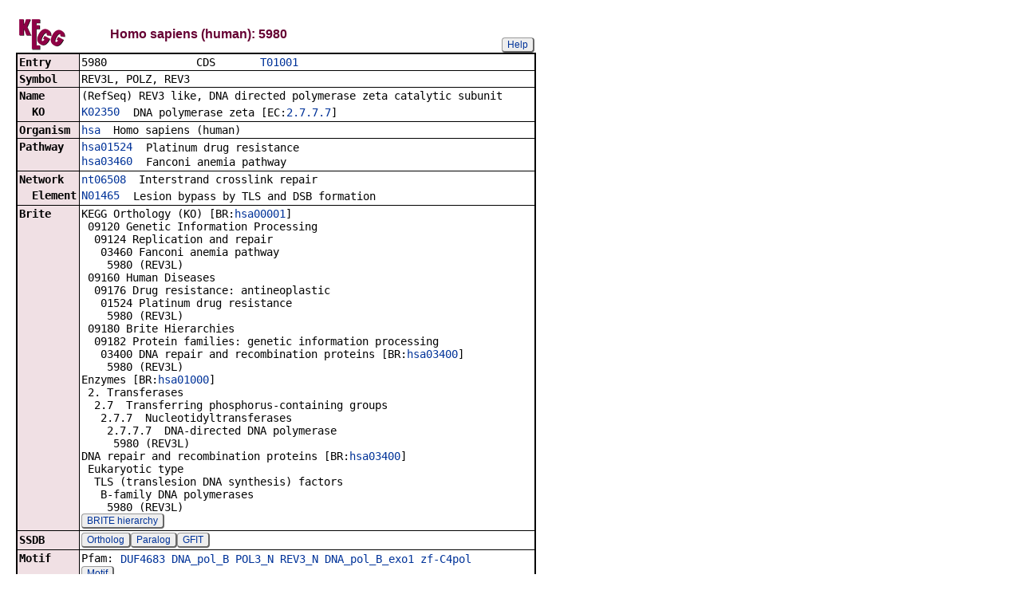

--- FILE ---
content_type: text/html; charset=utf-8
request_url: https://www.kegg.jp/entry/hsa:5980
body_size: 27073
content:
<!doctype html>
<html><head>
<title>KEGG T01001: 5980</title>
<link type="text/css" rel="stylesheet" href="/css/gn2.css?1769755264">
<link type="text/css" rel="stylesheet" href="/css/bget.css?1769755264">
<meta name="viewport" content="width=device-width, initial-scale=1.0">
<link type="text/css" rel="stylesheet" href="/css/bgetm.css?1769755264" media="only screen and (max-width: 768px)">
<style>.kcfd{display:none;}</style>
<script>
<!--
var getElementsByClassName = document.getElementsByClassName ?
  function (cl){
    return document.getElementsByClassName(cl);
  } :
  function (cl){
    var elms = [];
    var objs = document.getElementsByTagName('*');
    for(var i=0;i<objs.length;i++){
      var obj = objs[i];
      if(obj.className == cl){
        elms.push(obj);
      }
    }
    return elms;
  };
function toggleField(clk,cl,show,hide){
  var objs = getElementsByClassName(cl);
  for(var i=0;i<objs.length;i++){
    var obj = objs[i];
    if(!obj.style.display||obj.style.display == 'none'){
      obj.style.display = 'block';
      clk.innerHTML = '&nbsp;&laquo; '+hide;
    }
    else{
      obj.style.display = 'none';
      clk.innerHTML = '&nbsp;&raquo; '+show;
    }
  }
}
function toggleData(bobj,e){
  var id = bobj.id.replace(/[^0-9]/g,'');
  var dt = document.getElementById('kcfd'+id);
  e.preventDefault();
  if(!dt.style.display||dt.style.display == 'none'){
    document.getElementById('kcfb'+id).innerHTML = 'Hide';
    dt.style.display = 'block';
  }
  else{
    document.getElementById('kcfb'+id).innerHTML = 'Show';
    dt.style.display = 'none';
  }
}
function btn(bobj,img) {
  bobj.src = "/Fig/bget/button_" + img + ".gif";
}
function btn_e(e) {
  e = e || event;
  var obj = e.target;
  var img = e.target.src;
  var img_base = img.replace(/\\/g,'/').replace(/(b|bd|bh)\.gif$/,'');
  if(e.type == 'mousedown'||e.type == 'touchstart'){
    obj.src = img_base +'bd.gif';
  }
  else if(e.type == 'mouseover'){
    obj.src = img_base +'bh.gif';
  }
  else if(e.type == 'mouseup'||e.type == 'touchend'){
    obj.src = img_base +'b.gif';
  }
  else if(e.type == 'mouseout'){
    obj.src = img_base +'b.gif';
  }
}
function init(){
  for(var i=1;i<=1;i++){
    if(document.getElementById('kcfb'+i)){
      document.getElementById('kcfb'+i).onclick = function(e){toggleData(this,e);};
    }
  }
}
function Link_XtrctSeq2(form) {
    var dna_from;
    var dna_to;
    var dna_len;
    var plus_up   = Number(form.XtrctSeq_UP.value) ;
    var plus_down = Number(form.XtrctSeq_DOWN.value);
    var vector    = Number(form.VECTOR.value);
    var org       = form.ORG.value;
    var chr       = form.CHR.value;
    var kid       = form.KEGGID.value;
    var url;

    if (plus_up == 0 && plus_down == 0) {
      url = "/entry/-f+-n+n+" + kid;
    }
    else {
  if (vector == 1) {
      dna_from  = Number(form.FROM.value)  - plus_up;
      dna_to    = Number(form.TO.value) + plus_down;
  } else {
      dna_from  = Number(form.FROM.value)  - plus_down;
      dna_to    = Number(form.TO.value) + plus_up;
  }

  url = "/dbget-bin/cut_sequence_genes.pl?FROM=" + dna_from + "&TO=" + dna_to +"&VECTOR=" + vector + "&ORG=" + org;
  if (chr) url += "&CHR=" + chr;
    }
    //window.open( url, "_self" );
    location.href = url;
}
function go_taxonomy(form,params){
  for(var key in params){
    if(form[key]){
      form.setAttribute(key,params[key]);
    }
    else{
      var obj = document.createElement('input');
      obj.setAttribute('type','hidden');
      obj.setAttribute('name',key);
      obj.setAttribute('value',params[key]);
      form.appendChild(obj);
    }
  }
  form.submit();
}
window.onload=function(){window.focus();init();};
//--->
</script>

</head>
<body>
<div>

<table border=0 cellpadding=0 cellspacing=0><tr><td>
<table border=0 cellpadding=0 cellspacing=0 width="650"><tr><td width=70><a href="/kegg/kegg2.html"><img align="middle" alt="KEGG" border=0 src="/Fig/bget/kegg1.gif"></a></td><td>&nbsp;&nbsp;&nbsp;</td><td><a name="hsa:5980"></a><font class="title1">Homo sapiens (human): 5980</font></td><td class="tar vbot"><button class="btn" onclick="javascript:void(window.open(&#39;/kegg/document/help_bget_genes.html&#39;,&#39;KEGG_Help&#39;,&#39;toolbar=no,location=no,directories=no,width=720,height=640,resizable=yes,scrollbars=yes&#39;));return false;">Help</button></td></tr></table><form method="post" action="javascript:Link_XtrctSeq2(document.form1);" enctype="application/x-www-form-urlencoded" id="form1" name="form1"><input type="hidden" name="ACCESSION" value="5980" >
<input type="hidden" name="KEGGID" value="hsa:5980" >
<input type="hidden" name="ORG" value="hsa" >
<input type="hidden" name="FROM" value="111299033" >
<input type="hidden" name="TO" value="111483711" >
<input type="hidden" name="VECTOR" value="-1" >
<input type="hidden" name="CHR" value="6" >
<input type="hidden" name="source" value="OPEN" >
<input type="hidden" name="pos" value="6:complement(111299033..111483711)" >
</form><table class="w1" width="650">
<tr>
<td class="fr1 w1">
<table width="650" class="w2">

<tr><th class="th10 deft tal vmid"><span class="nowrap">Entry</span></th>
<td class="td10 defd"><table class="w1" width="100%"><tr><td class="tal pd0"><code><span class="nowrap">5980&nbsp;&nbsp;&nbsp;&nbsp;&nbsp;&nbsp;&nbsp;&nbsp;&nbsp;&nbsp;&nbsp;&nbsp;&nbsp;&nbsp;CDS&nbsp;&nbsp;&nbsp;&nbsp;&nbsp;&nbsp;&nbsp;<a href="/kegg-bin/show_organism?org=T01001">T01001</a>&nbsp;&nbsp;&nbsp;&nbsp;&nbsp;&nbsp;&nbsp;&nbsp;&nbsp;&nbsp;&nbsp;&nbsp;&nbsp;&nbsp;&nbsp;&nbsp;&nbsp;&nbsp;&nbsp;&nbsp;&nbsp;&nbsp;&nbsp;&nbsp;&nbsp;&nbsp;&nbsp;&nbsp;&nbsp;&nbsp;&nbsp;&nbsp;&nbsp;<br>
</span></code></td></tr></table></td></tr>


<tr><th class="th11 deft tal vtop"><span class="nowrap">Symbol</span></th>
<td class="td11 defd"><div class="cel">REV3L, POLZ, REV3<br>
</div></td></tr>


<tr><th class="th10 deft tal vtop"><span class="nowrap">Name</span></th>
<td class="td10 defd"><div class="cel"><div class="cel">(RefSeq) REV3 like, DNA directed polymerase zeta catalytic subunit<br>
</div></div></td></tr>


<tr><th class="th11 rept tal vtop"><span class="nowrap">&nbsp;&nbsp;KO</span></th>
<td class="td11 repd"><div class="cel"><table class="w1"><tr><td class="vtop pd0"><span class="nowrap"><a href="/entry/K02350">K02350</a>&nbsp;&nbsp;</span></td><td>DNA polymerase zeta [EC:<a href="/entry/2.7.7.7">2.7.7.7</a>]</td></tr></table></div></td></tr>


<tr><th class="th10 deft tal vtop"><span class="nowrap">Organism</span></th>
<td class="td10 defd"><div class="cel"><a href="/kegg-bin/show_organism?org=hsa">hsa</a>&nbsp;&nbsp;Homo sapiens (human)<br>
</div></td></tr>


<tr><th class="th11 deft tal vtop"><span class="nowrap">Pathway</span></th>
<td class="td11 defd"><table class="w1"><tr><td class="vtop pd0"><span class="nowrap"><a href="/pathway/hsa01524+5980">hsa01524</a>&nbsp;&nbsp;</span></td><td>Platinum drug resistance</td></tr></table><table class="w1"><tr><td class="vtop pd0"><span class="nowrap"><a href="/pathway/hsa03460+5980">hsa03460</a>&nbsp;&nbsp;</span></td><td>Fanconi anemia pathway</td></tr></table></td></tr>


<tr><th class="th10 deft tal vtop"><span class="nowrap">Network</span></th>
<td class="td10 defd"><div class="cel"><a href="/network/nt06508+5980">nt06508</a>&nbsp;&nbsp;Interstrand crosslink repair</div></td></tr>


<tr><th class="th11 rept tal vtop"><span class="nowrap">&nbsp;&nbsp;Element</span></th>
<td class="td11 repd"><table class="w1"><tr><td class="vtop pd0"><span class="nowrap"><a href="/entry/N01465">N01465</a>&nbsp;&nbsp;</span></td><td>Lesion bypass by TLS and DSB formation</td></tr></table></td></tr>


<tr><th class="th10 deft tal vtop"><span class="nowrap">Brite</span></th>
<td class="td10 defd"><div class="cel"><span class="nowrap">KEGG Orthology (KO) [BR:<a href="/brite/hsa00001+5980">hsa00001</a>]<br>
&nbsp;09120 Genetic Information Processing<br>
&nbsp;&nbsp;09124 Replication and repair<br>
&nbsp;&nbsp;&nbsp;03460 Fanconi anemia pathway<br>
&nbsp;&nbsp;&nbsp;&nbsp;5980 (REV3L)<br>
&nbsp;09160 Human Diseases<br>
&nbsp;&nbsp;09176 Drug resistance: antineoplastic<br>
&nbsp;&nbsp;&nbsp;01524 Platinum drug resistance<br>
&nbsp;&nbsp;&nbsp;&nbsp;5980 (REV3L)<br>
&nbsp;09180 Brite Hierarchies<br>
&nbsp;&nbsp;09182 Protein families: genetic information processing<br>
&nbsp;&nbsp;&nbsp;03400 DNA repair and recombination proteins [BR:<a href="/brite/hsa03400+5980">hsa03400</a>]<br>
&nbsp;&nbsp;&nbsp;&nbsp;5980 (REV3L)<br>
Enzymes [BR:<a href="/brite/hsa01000+5980">hsa01000</a>]<br>
&nbsp;2. Transferases<br>
&nbsp;&nbsp;2.7&nbsp;&nbsp;Transferring phosphorus-containing groups<br>
&nbsp;&nbsp;&nbsp;2.7.7&nbsp;&nbsp;Nucleotidyltransferases<br>
&nbsp;&nbsp;&nbsp;&nbsp;2.7.7.7&nbsp;&nbsp;DNA-directed DNA polymerase<br>
&nbsp;&nbsp;&nbsp;&nbsp;&nbsp;5980 (REV3L)<br>
DNA repair and recombination proteins [BR:<a href="/brite/hsa03400+5980">hsa03400</a>]<br>
&nbsp;Eukaryotic type<br>
&nbsp;&nbsp;TLS (translesion DNA synthesis) factors<br>
&nbsp;&nbsp;&nbsp;B-family DNA polymerases<br>
&nbsp;&nbsp;&nbsp;&nbsp;5980 (REV3L)<br>
</span></div><button class="btn" onclick="location.href='/kegg-bin/search_brite?option=-a&amp;search_string=5980&amp;prefix=hsa';return false;">BRITE hierarchy</button></td></tr>


<tr><th class="th11 deft tal vmid"><span class="nowrap">SSDB</span></th>
<td class="td11 defd"><button class="btn" onclick="location.href='https://www.kegg.jp/ssdb-bin/ssdb_best?org_gene=hsa:5980';return false;">Ortholog</button><button class="btn" onclick="location.href='https://www.kegg.jp/ssdb-bin/ssdb_paralog?org_gene=hsa:5980';return false;">Paralog</button><button class="btn" onclick="location.href='https://www.kegg.jp/ssdb-bin/www_ssget?hsa:5980';return false;">GFIT</button></td></tr>


<tr><th class="th10 deft tal vtop"><span class="nowrap">Motif</span></th>
<td class="td10 defd"><table class="w1"><tr><td class="vtop pd0"><span class="nowrap">Pfam:&nbsp;</span></td><td><a href="https://www.genome.jp/entry/pf:DUF4683">DUF4683</a> <a href="https://www.genome.jp/entry/pf:DNA_pol_B">DNA_pol_B</a> <a href="https://www.genome.jp/entry/pf:POL3_N">POL3_N</a> <a href="https://www.genome.jp/entry/pf:REV3_N">REV3_N</a> <a href="https://www.genome.jp/entry/pf:DNA_pol_B_exo1">DNA_pol_B_exo1</a> <a href="https://www.genome.jp/entry/pf:zf-C4pol">zf-C4pol</a></td></tr></table><button class="btn" onclick="location.href='https://www.kegg.jp/ssdb-bin/ssdb_motif?kid=hsa:5980';return false;">Motif</button></td></tr>


<tr><th class="th11 deft tal vtop"><span class="nowrap">Other DBs</span></th>
<td class="td11 defd"><table class="w1"><tr><td class="vtop pd0"><span class="nowrap">NCBI-GeneID:&nbsp;</span></td><td><a href="https://www.ncbi.nlm.nih.gov/gene/5980">5980</a></td></tr></table><table class="w1"><tr><td class="vtop pd0"><span class="nowrap">NCBI-ProteinID:&nbsp;</span></td><td><a href="https://www.ncbi.nlm.nih.gov/protein/NP_001359007">NP_001359007</a></td></tr></table><table class="w1"><tr><td class="vtop pd0"><span class="nowrap">OMIM:&nbsp;</span></td><td><a href="https://omim.org/entry/602776">602776</a></td></tr></table><table class="w1"><tr><td class="vtop pd0"><span class="nowrap">HGNC:&nbsp;</span></td><td><a href="https://www.genenames.org/tools/search/#!/?query=%209968">9968</a></td></tr></table><table class="w1"><tr><td class="vtop pd0"><span class="nowrap">Ensembl:&nbsp;</span></td><td><a href="https://www.ensembl.org/Homo_sapiens/geneview?gene=ENSG00000009413">ENSG00000009413</a></td></tr></table><table class="w1"><tr><td class="vtop pd0"><span class="nowrap">UniProt:&nbsp;</span></td><td><a href="https://www.uniprot.org/uniprot/O60673">O60673</a></td></tr></table></td></tr>


<tr><th class="th10 deft tal vmid"><span class="nowrap">Structure</span></th>
<td class="td10 defd"><button class="btn" onclick="location.href='https://www.genome.jp/dbget-bin/get_linkdb?-t+pdb+hsa:5980';return false;">PDB</button><button class="btn" onclick="location.href='https://www.genome.jp/dbget-bin/get_linkdb?-t+pdbj+hsa:5980';return false;">PDBj</button></td></tr>


<tr><th class="th11 deft tal vmid"><span class="nowrap">LinkDB</span></th>
<td class="td11 defd"><button class="btn" onclick="location.href='https://www.genome.jp/dbget-bin/get_linkdb?hsa+5980';return false;">All DBs</button></td></tr>


<tr><th class="th10 deft tal vtop"><span class="nowrap">Position</span></th>
<td class="td10 defd"><div class="cel">6:complement(111299033..111483711)<br>
</div><button class="btn" onclick="window.open('/genome/hsa+5980','_blank');return false;">Genome browser</button></td></tr>


<tr><th class="th11 deft tal vtop"><span class="nowrap">AA seq</span></th>
<td class="td11 defd">3130 aa <button class="btn" onclick="location.href='/entry/-f+-n+a+hsa:5980';return false;">AA seq</button><button class="btn" onclick="location.href='https://www.genome.jp/tools-bin/search_sequence?prog=blast&amp;seqid=hsa:5980+aa';return false;">DB search</button><br>
MFSVRIVTADYYMASPLQGLDTCQSPLTQAPVKKVPVVRVFGATPAGQKTCLHLHGIFPY<br>
LYVPYDGYGQQPESYLSQMAFSIDRALNVALGNPSSTAQHVFKVSLVSGMPFYGYHEKER<br>
HFMKIYLYNPTMVKRICELLQSGAIMNKFYQPHEAHIPYLLQLFIDYNLYGMNLINLAAV<br>
KFRKARRKSNTLHATGSCKNHLSGNSLADTLFRWEQDEIPSSLILEGVEPQSTCELEVDA<br>
VAADILNRLDIEAQIGGNPGLQAIWEDEKQRRRNRNETSQMSQPESQDHRFVPATESEKK<br>
FQKRLQEILKQNDFSVTLSGSVDYSDGSQEFSAELTLHSEVLSPEMLQCTPANMVEVHKD<br>
KESSKGHTRHKVEEALINEEAILNLMENSQTFQPLTQRLSESPVFMDSSPDEALVHLLAG<br>
LESDGYRGERNRMPSPCRSFGNNKYPQNSDDEENEPQIEKEEMELSLVMSQRWDSNIEEH<br>
CAKKRSLCRNTHRSSTEDDDSSSGEEMEWSDNSLLLASLSIPQLDGTADENSDNPLNNEN<br>
SRTHSSVIATSKLSVKPSIFHKDAATLEPSSSAKITFQCKHTSALSSHVLNKEDLIEDLS<br>
QTNKNTEKGLDNSVTSFTNESTYSMKYPGSLSSTVHSENSHKENSKKEILPVSSCESSIF<br>
DYEEDIPSVTRQVPSRKYTNIRKIEKDSPFIHMHRHPNENTLGKNSFNFSDLNHSKNKVS<br>
SEGNEKGNSTALSSLFPSSFTENCELLSCSGENRTMVHSLNSTADESGLNKLKIRYEEFQ<br>
EHKTEKPSLSQQAAHYMFFPSVVLSNCLTRPQKLSPVTYKLQPGNKPSRLKLNKRKLAGH<br>
QETSTKSSETGSTKDNFIQNNPCNSNPEKDNALASDLTKTTRGAFENKTPTDGFIDCHFG<br>
DGTLETEQSFGLYGNKYTLRAKRKVNYETEDSESSFVTHNSKISLPHPMEIGESLDGTLK<br>
SRKRRKMSKKLPPVIIKYIIINRFRGRKNMLVKLGKIDSKEKQVILTEEKMELYKKLAPL<br>
KDFWPKVPDSPATKYPIYPLTPKKSHRRKSKHKSAKKKTGKQQRTNNENIKRTLSFRKKR<br>
SHAILSPPSPSYNAETEDCDLNYSDVMSKLGFLSERSTSPINSSPPRCWSPTDPRAEEIM<br>
AAAEKEAMLFKGPNVYKKTVNSRIGKTSRARAQIKKSKAKLANPSIVTKKRNKRNQTNKL<br>
VDDGKKKPRAKQKTNEKGTSRKHTTLKDEKIKSQSGAEVKFVLKHQNVSEFASSSGGSQL<br>
LFKQKDMPLMGSAVDHPLSASLPTGINAQQKLSGCFSSFLESKKSVDLQTFPSSRDDLHP<br>
SVVCNSIGPGVSKINVQRPHNQSAMFTLKESTLIQKNIFDLSNHLSQVAQNTQISSGMSS<br>
KIEDNANNIQRNYLSSIGKLSEYRNSLESKLDQAYTPNFLHCKDSQQQIVCIAEQSKHSE<br>
TCSPGNTASEESQMPNNCFVTSLRSPIKQIAWEQKQRGFILDMSNFKPERVKPRSLSEAI<br>
SQTKALSQCKNRNVSTPSAFGEGQSGLAVLKELLQKRQQKAQNANTTQDPLSNKHQPNKN<br>
ISGSLEHNKANKRTRSVTSPRKPRTPRSTKQKEKIPKLLKVDSLNLQNSSQLDNSVSDDS<br>
PIFFSDPGFESCYSLEDSLSPEHNYNFDINTIGQTGFCSFYSGSQFVPADQNLPQKFLSD<br>
AVQDLFPGQAIEKNEFLSHDNQKCDEDKHHTTDSASWIRSGTLSPEIFEKSTIDSNENRR<br>
HNQWKNSFHPLTTRSNSIMDSFCVQQAEDCLSEKSRLNRSSVSKEVFLSLPQPNNSDWIQ<br>
GHTRKEMGQSLDSANTSFTAILSSPDGELVDVACEDLELYVSRNNDMLTPTPDSSPRSTS<br>
SPSQSKNGSFTPRTANILKPLMSPPSREEIMATLLDHDLSETIYQEPFCSNPSDVPEKPR<br>
EIGGRLLMVETRLANDLAEFEGDFSLEGLRLWKTAFSAMTQNPRPGSPLRSGQGVVNKGS<br>
SNSPKMVEDKKIVIMPCKCAPSRQLVQVWLQAKEEYERSKKLPKTKPTGVVKSAENFSSS<br>
VNPDDKPVVPPKMDVSPCILPTTAHTKEDVDNSQIALQAPTTGCSQTASESQMLPPVASA<br>
SDPEKDEDDDDNYYISYSSPDSPVIPPWQQPISPDSKALNGDDRPSSPVEELPSLAFENF<br>
LKPIKDGIQKSPCSEPQEPLVISPINTRARTGKCESLCFHSTPIIQRKLLERLPEAPGLS<br>
PLSTEPKTQKLSNKKGSNTDTLRRVLLTQAKNQFAAVNTPQKETSQIDGPSLNNTYGFKV<br>
SIQNLQEAKALHEIQNLTLISVELHARTRRDLEPDPEFDPICALFYCISSDTPLPDTEKT<br>
ELTGVIVIDKDKTVFSQDIRYQTPLLIRSGITGLEVTYAADEKALFHEIANIIKRYDPDI<br>
LLGYEIQMHSWGYLLQRAAALSIDLCRMISRVPDDKIENRFAAERDEYGSYTMSEINIVG<br>
RITLNLWRIMRNEVALTNYTFENVSFHVLHQRFPLFTFRVLSDWFDNKTDLYRWKMVDHY<br>
VSRVRGNLQMLEQLDLIGKTSEMARLFGIQFLHVLTRGSQYRVESMMLRIAKPMNYIPVT<br>
PSVQQRSQMRAPQCVPLIMEPESRFYSNSVLVLDFQSLYPSIVIAYNYCFSTCLGHVENL<br>
GKYDEFKFGCTSLRVPPDLLYQVRHDITVSPNGVAFVKPSVRKGVLPRMLEEILKTRFMV<br>
KQSMKAYKQDRALSRMLDARQLGLKLIANVTFGYTSANFSGRMPCIEVGDSIVHKARETL<br>
ERAIKLVNDTKKWGARVVYGDTDSMFVLLKGATKEQSFKIGQEIAEAVTATNPKPVKLKF<br>
EKVYLPCVLQTKKRYVGYMYETLDQKDPVFDAKGIETVRRDSCPAVSKILERSLKLLFET<br>
RDISLIKQYVQRQCMKLLEGKASIQDFIFAKEYRGSFSYKPGACVPALELTRKMLTYDRR<br>
SEPQVGERVPYVIIYGTPGVPLIQLVRRPVEVLQDPTLRLNATYYITKQILPPLARIFSL<br>
IGIDVFSWYHELPRIHKATSSSRSEPEGRKGTISQYFTTLHCPVCDDLTQHGICSKCRSQ<br>
PQHVAVILNQEIRELERQQEQLVKICKNCTGCFDRHIPCVSLNCPVLFKLSRVNRELSKA<br>
PYLRQLLDQF</td></tr>


<tr><th class="th10 deft tal vtop"><span class="nowrap">NT seq</span></th>
<td class="td10 defd">9393 nt <button class="btn" form="form1">NT seq</button><span style="display:none"><code>&nbsp;&nbsp;+upstream<input type="text" name="XtrctSeq_UP" value="0" size="3" form="form1">nt&nbsp;&nbsp;+downstream<input type="text" name="XtrctSeq_DOWN" value="0" size="3" form="form1">nt</code></span><br>
atgttttcagtaaggatagtgactgcagactactacatggccagcccgctgcaggggctg<br>
gatacctgccaatcccccctcacccaggcccctgtcaagaaggtgccggtggtgcgagtc<br>
ttcggagcgaccccggcaggtcagaagacatgtcttcatctacatggcatctttccttac<br>
ctctatgtgccatacgatggttatggacagcagccagaaagctatctttctcagatggca<br>
ttcagtatcgacagagcacttaatgtggctttaggcaatccatcttccactgctcagcat<br>
gtgttcaaagtgtcattagtatcaggaatgcctttttatggttatcatgagaaggaaaga<br>
cactttatgaagatctatctttacaatcctacaatggtgaaaaggatatgtgaacttttg<br>
caaagcggagccataatgaataaattttaccagcctcatgaagcgcatattccctacctc<br>
ctacagctcttcattgactacaatctttatggcatgaatttaataaatctggctgctgtc<br>
aagttccgaaaagcaagaaggaaaagtaatacattgcatgcaactggatcctgcaagaat<br>
catttatcaggaaattctcttgctgatactttatttcggtgggaacaagatgaaatacca<br>
agctctttaatattggaaggtgttgaaccacagagtacatgtgaattagaagtggatgct<br>
gtagctgctgatatcttaaatcgtctggacattgaagctcaaattggtggaaaccctggt<br>
ctacaggccatatgggaagatgaaaagcaacggcgaagaaacagaaatgaaacttctcaa<br>
atgagccaacctgagtcacaagatcacaggtttgtgccagcaacagaaagtgaaaaaaaa<br>
tttcagaagagacttcaggaaattctcaaacagaatgatttctctgtaacattatcagga<br>
tctgtggactacagcgatggatcccaggagttctctgctgagttaacattgcactctgag<br>
gttctgtctcctgaaatgcttcagtgtacaccagccaatatggtagaagttcacaaagac<br>
aaagagtcaagcaaaggtcacactagacacaaagtggaagaagctcttattaatgaagaa<br>
gcaattttgaaccttatggaaaatagtcagacttttcagcctttgacccaaagactgagt<br>
gagtcacctgttttcatggacagtagtcctgatgaggctctggtacatcttcttgctggt<br>
ttggaaagtgatggatatcggggggaaagaaataggatgccatcaccatgtcgctccttt<br>
ggaaataataaatatccacaaaatagtgatgatgaagaaaatgaaccacagattgaaaaa<br>
gaggaaatggagcttagtttggtgatgtcccagagatgggacagcaatattgaagaacat<br>
tgtgccaaaaagagatcactgtgcagaaatacccacagaagttcaactgaagatgatgac<br>
tcatcttcaggagaagaaatggaatggagtgataacagtttgcttctagccagtctttct<br>
atacctcagttagatggaactgcagatgaaaatagtgacaatccattgaacaatgaaaat<br>
tctagaacccactcttctgtaattgcaacaagcaagctttcagttaaaccctccatcttt<br>
cacaaagatgctgctacattagaaccctcatcttctgctaagattacctttcagtgtaaa<br>
cacacaagtgccctttcttcccatgttttgaacaaggaagatttaattgaagacctttca<br>
cagacaaacaaaaatacagaaaaaggtctagataactcagtcacttcttttacaaacgaa<br>
agcacttattctatgaaataccctggatctttaagcagtactgttcattcagaaaattct<br>
cataaagagaatagtaagaaagagatcctcccagtatcttcctgtgaaagtagtattttt<br>
gattatgaagaagatattccatctgttacaagacaagtaccaagtagaaaatatacaaac<br>
attagaaaaatcgaaaaggattccccttttatacatatgcaccgtcaccctaacgagaat<br>
acattgggcaaaaattctttcaacttttctgacttaaatcattcaaaaaataaagtatcc<br>
tctgaaggaaatgaaaaaggaaacagcacagctctgagtagtttattcccttcatcattt<br>
actgaaaattgtgaattactgtcatgctcaggggagaatagaactatggtgcattctctt<br>
aatagcactgctgatgaaagtggactaaataaacttaaaattaggtatgaagaatttcaa<br>
gaacataaaacagaaaagccaagcctcagccagcaagcagcacactatatgttttttccc<br>
agtgttgttctttctaactgtcttactagaccacagaaactatctcctgtcacatataaa<br>
ttacaacctggcaataaaccatcccggttaaaattgaataaaaggaaacttgcaggtcat<br>
caggagacttctaccaaaagtagtgagactggatccacaaaagataattttatacaaaat<br>
aatccttgtaatagtaatcctgagaaggataatgcattggctagtgatttaactaaaacc<br>
actcgtggagcttttgaaaataaaacacccacagatggttttatagactgtcactttgga<br>
gatggaacgttagaaactgagcagtcctttggactatatggaaataaatacacacttaga<br>
gccaaacgcaaggtaaattatgagactgaagacagtgagtcaagttttgtaactcacaac<br>
tcaaaaattagtctacctcatcccatggaaattggtgaaagtttagatggaactctcaaa<br>
tcccgaaaacgaagaaaaatgtctaaaaagctgccccctgtcatcataaagtatattatt<br>
attaatagatttagagggagaaaaaatatgcttgtgaagctaggaaaaatagactctaaa<br>
gaaaaacaagtaatattaacagaagaaaaaatggaactatataaaaagcttgcacctttg<br>
aaggacttttggccaaaagttcccgactcccctgcaaccaaatatcccatttatccacta<br>
acaccaaagaaaagtcacagaagaaagtcaaaacataaatctgctaagaaaaaaactggt<br>
aaacaacaaaggacaaataatgaaaatattaaaagaactttgtctttcaggaaaaaacgg<br>
tcacatgctattctttctcctccctcaccatcttacaatgctgaaaccgaagattgtgac<br>
ctgaattatagtgatgttatgtctaaactaggttttctttctgagagaagcacaagtccc<br>
ataaattcttctccacctcgctgctggtctcccacagatccaagagctgaagaaatcatg<br>
gctgctgcagaaaaagaggcaatgctttttaagggtcctaatgtatataagaagactgtt<br>
aattctcgtataggaaaaactagtcgcgcaagagcacagattaagaaatcaaaagcaaag<br>
cttgctaatccctctatagttactaagaaaaggaacaaacgaaatcagacaaataaacta<br>
gtagatgatggaaaaaagaaaccaagagcaaaacaaaaaacaaatgagaaaggtacatcg<br>
agaaagcatacaacacttaaggatgaaaaaataaaatctcagtctggtgctgaggttaag<br>
tttgtactgaaacaccagaatgtgtctgaatttgcaagtagttctggaggctctcaacta<br>
ctttttaaacagaaagatatgccactaatgggctctgctgtagatcatcccctttctgct<br>
tccctacccactggaattaatgcacaacagaagttatctggctgcttttcttctttctta<br>
gaaagcaagaagtctgtagatttgcagacattccccagttcacgagatgatttgcatcca<br>
tcagttgtttgtaattctataggacctggagtctcaaaaattaatgttcaaaggcctcat<br>
aatcaaagtgctatgtttactctaaaggaatcaacgttaattcaaaaaaatatatttgac<br>
ctttccaatcatttatctcaggtagcacagaatacacagatatcttctggtatgtcctca<br>
aagatagaagataatgcaaataatatacaaagaaactatttgtcatcaatcggaaagtta<br>
agtgaatatcgcaattccctagaatcaaagctggaccaagcatatacccctaattttttg<br>
cattgcaaagacagtcagcagcagattgtgtgcatagcggaacagtcaaagcacagtgaa<br>
acttgttctccgggaaatacagcttcagaggaaagccaaatgcctaataattgctttgta<br>
acttccttgagaagtccaatcaaacaaatagcatgggagcaaaagcaaaggggctttatt<br>
ttagatatgtcaaattttaaacctgaaagagtaaaaccgaggtcgttatcagaagcaatt<br>
tcacaaaccaaagcactttctcagtgtaaaaatcgaaatgtgtcaacaccttcagcattt<br>
ggtgaaggacagtctggactggcagttctaaaagaattgttacaaaaaagacagcagaaa<br>
gcacaaaatgcaaatactacacaagacccattatccaataaacatcaaccaaataaaaat<br>
atttctggttcccttgagcataacaaagcaaataaacggacacgatcggtaacgtcccca<br>
agaaaacctcgaactcccagaagtacaaaacaaaaagaaaaaatccccaaacttctcaaa<br>
gtagactctttaaatttacaaaactctagccagttggataactctgtatcagatgatagt<br>
cccatctttttttcagatccaggctttgaaagttgttactcacttgaagatagtttatct<br>
cctgaacataattataattttgatattaacacaataggtcagactggattttgtagcttt<br>
tattctggaagtcagtttgtcccagctgatcagaatttgcctcagaagttcctaagtgat<br>
gctgttcaggatctttttccaggacaagctatagaaaaaaatgagtttttaagtcatgac<br>
aaccagaaatgtgatgaagacaagcatcataccacagactcagcctcatggattagatct<br>
ggtactttaagtcctgaaatttttgagaagtcaaccatagatagcaatgagaatcgtcgc<br>
cacaaccagtggaaaaatagctttcatcctctaacaactcggtctaactcaataatggat<br>
tctttctgtgttcagcaggcagaagactgtctaagtgaaaaatctagattgaataggagt<br>
tcagtaagcaaagaagtgtttcttagcctcccacagccaaacaattcagactggattcaa<br>
ggtcacaccagaaaagaaatgggacagtctcttgactcagccaatacctcttttactgca<br>
atactctcctcccctgatggtgaacttgtagacgtggcctgtgaagatttagaactgtat<br>
gtttcaagaaacaatgatatgttgacaccaactcctgatagttcaccaagatctactagc<br>
tctccttcacaatctaaaaatggcagcttcacccctcgaactgctaacattctgaaacca<br>
cttatgtcccccccaagtagggaagaaattatggcaactttgttggatcatgacctgtct<br>
gagactatttaccaggaaccattttgcagtaatccttctgatgtaccagaaaagcccagg<br>
gagattggtggacggctcctcatggtagaaactcgacttgcaaatgatctggctgagttt<br>
gagggagacttttccttggaaggacttcgtctttggaaaacagcattctcagcaatgact<br>
cagaatccaaggccagggtcaccccttcgcagtggccaaggagttgtcaataaagggtca<br>
agtaatagccctaagatggttgaagataaaaaaattgtgattatgccttgcaaatgtgcc<br>
ccaagtcgacaactggttcaagtgtggcttcaagccaaagaagaatacgaacgttccaag<br>
aaactgcctaaaaccaagccaactggagttgtaaaatctgctgagaactttagctcttca<br>
gttaacccagatgacaaacctgtagtgcctccaaaaatggatgtaagtccatgtatactc<br>
cccactacagcacataccaaggaggatgttgataattctcagattgctttacaagcacca<br>
accacgggatgtagtcaaactgcaagtgaaagtcagatgctgccaccagttgcctctgca<br>
agtgatcccgaaaaagatgaagatgatgatgataactattacattagttatagctcccct<br>
gattctccagtaattcccccttggcaacaaccaatatccccagattccaaagcattaaat<br>
ggagatgatagaccctcatcaccagtagaggagctgccttcattggcttttgagaacttc<br>
ttaaagccaataaaagatggtatacaaaaaagcccctgcagtgagcctcaagagcctcta<br>
gtgatatctccaattaatactagggcaagaactgggaaatgtgaatcactttgctttcat<br>
agtacaccaatcatacagagaaaacttctggaaaggcttcctgaagcacctggccttagc<br>
ccattatcaacagaaccaaaaacacagaagttgagtaataagaaaggaagtaatactgac<br>
actcttagaagagtactgttaacacaagcaaagaatcaatttgcagcagtaaatacccca<br>
cagaaagaaacttctcagattgatggaccatctttaaacaatacttacggtttcaaagtc<br>
agcatacaaaacttacaggaggcaaaagctttacatgagatacaaaatcttaccctaatc<br>
agtgtggagttgcatgctcgaactagacgagacttagaaccggatcctgaatttgaccca<br>
atctgtgctctgttctactgcatctcatctgacactccactgccagatacagaaaaaaca<br>
gaactcacaggtgtaatagtgattgataaagacaagacagttttcagtcaagatatcaga<br>
tatcagactccattacttattagatctggaattacaggactcgaagtcacctatgctgct<br>
gatgagaaggcactttttcatgaaattgcaaatataataaagaggtatgatcctgatatt<br>
ctgctaggatatgagattcagatgcattcctggggttacctcttacaaagggctgccgct<br>
ttaagtattgacttatgtcggatgatctctcgggtgccagatgacaaaattgagaacaga<br>
tttgcagctgaaagagatgagtatggatcatatacaatgagtgagataaatattgttggc<br>
cgaattacactaaatctttggagaatcatgagaaatgaggtggctctaactaactacacc<br>
tttgaaaatgtgagctttcatgttcttcatcagcgttttcccctctttacctttcgagtc<br>
ttgtcagactggtttgataacaagacagatctatacagatggaaaatggttgatcattat<br>
gttagccgtgtccgtggaaatctccaaatgttagaacagctggacctgattgggaaaacc<br>
agtgagatggctagactttttggcattcagtttttacatgtactgacaaggggttcacag<br>
taccgtgtggaatcaatgatgttgcgtattgctaaaccaatgaactatattcctgtgaca<br>
cctagtgttcagcaaagatcccagatgagagccccacagtgtgttcctctaattatggag<br>
cctgaatcccgcttctatagcaactctgttctcgttttggatttccaatcactttatcct<br>
tctattgtgattgcatataactactgcttttccacctgccttggccatgtggagaacttg<br>
ggaaagtatgatgagttcaaatttggctgtacctctctgagagtacctccagatttactt<br>
taccaagttaggcatgatatcacagtgtcccccaatggagtagcttttgtcaagccttca<br>
gtaagaaaaggtgtactaccaagaatgcttgaagaaattttgaagactagatttatggtg<br>
aagcagtcaatgaaggcttacaagcaagacagagccctgtcacgaatgcttgatgcgcgt<br>
cagttgggacttaagctgatagcaaatgtcacatttggctatacatctgctaatttttct<br>
gggagaatgccatgcattgaggttggcgatagtattgttcacaaagccagagagaccttg<br>
gaacgagctattaaactggtgaatgataccaagaaatggggggctagggttgtatatggc<br>
gatactgacagtatgtttgtgctactgaaaggagccactaaggagcagtcttttaagatt<br>
ggtcaggaaattgccgaagctgtaactgctaccaatcctaaaccagtgaaattgaagttt<br>
gaaaaggtatatttgccctgtgttttacaaacaaaaaagaggtatgtgggttacatgtat<br>
gaaacactggatcagaaggacccagtatttgatgcaaaaggaatagaaacagtcagaaga<br>
gattcctgccctgctgtttctaagatacttgagcgttctctaaagctgctatttgaaacg<br>
agagatataagtctaattaaacagtatgttcagcgacaatgtatgaagcttctggaagga<br>
aaggccagcatacaagactttatctttgccaaggaatacagaggaagtttttcttataaa<br>
ccaggagcttgtgtgccagcccttgaacttacaaggaaaatgctgacttatgaccggcgc<br>
tctgagcctcaggttggggagcgagtgccatacgtcatcatttatgggacccccggagta<br>
ccacttatccagcttgtaaggcgcccagtggaagtcctgcaggacccaactctgagactg<br>
aatgctacttactatattaccaagcaaatccttccacccttggcaagaatcttctcactt<br>
attggtattgatgtcttcagctggtatcatgaattaccaaggatccataaagctaccagc<br>
tcctcgcgaagtgaacctgaagggcggaaaggcactatttcacaatattttactacctta<br>
cactgtcctgtgtgtgatgacctaactcagcatggcatctgtagtaaatgtcggagccaa<br>
cctcagcatgttgcagtcatcctcaaccaagaaatccgggagttggaacgtcaacaggag<br>
caacttgtaaagatatgcaagaactgtacaggttgctttgatcgacacatcccatgtgtt<br>
tctctgaactgcccagtacttttcaaactctcccgagtaaatagagaattgtccaaggca<br>
ccatatctccggcagttattagaccagttttaa</td></tr>

</table></td></tr></table>
<br></td></tr></table>


<a href="/dbget/">DBGET</a> integrated database retrieval system</div>

</body>
</html>
